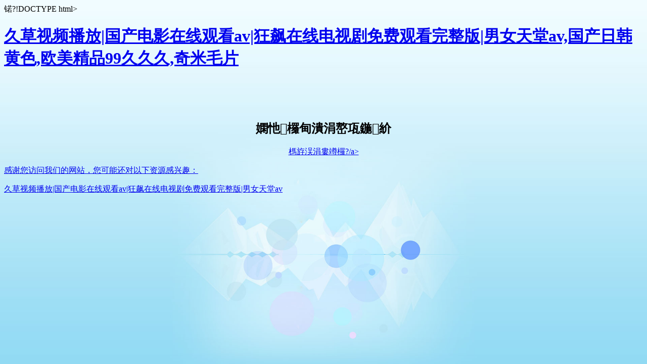

--- FILE ---
content_type: text/html
request_url: http://www.tmg118.com/product/32.html
body_size: 3021
content:
�?!DOCTYPE html>
<html>
<head>
    <meta name="viewport" content="width=device-width" />
    <title>&#31532;&#22235;&#33394;&#29408;&#29408;&#44;&#23159;&#32508;&#21512;</title>
    <style>
        html {height: 100%;width: 100%;}
        body{
            background:#92daf3 url(/Content/img/warning_bg.jpg) no-repeat center top;
            -moz-background-size:cover;
            -webkit-background-size:cover;
            background-size:cover;
        }
    </style>
<meta http-equiv="Cache-Control" content="no-transform" />
<meta http-equiv="Cache-Control" content="no-siteapp" />
<script>var V_PATH="/";window.onerror=function(){ return true; };</script>
</head>
<body>
<h1><a href="http://www.tmg118.com/">&#x4E45;&#x8349;&#x89C6;&#x9891;&#x64AD;&#x653E;&#x7C;&#x56FD;&#x4EA7;&#x7535;&#x5F71;&#x5728;&#x7EBF;&#x89C2;&#x770B;&#x61;&#x76;&#x7C;&#x72C2;&#x98D9;&#x5728;&#x7EBF;&#x7535;&#x89C6;&#x5267;&#x514D;&#x8D39;&#x89C2;&#x770B;&#x5B8C;&#x6574;&#x7248;&#x7C;&#x7537;&#x5973;&#x5929;&#x5802;&#x61;&#x76;&#x2C;&#x56FD;&#x4EA7;&#x65E5;&#x97E9;&#x9EC4;&#x8272;&#x2C;&#x6B27;&#x7F8E;&#x7CBE;&#x54C1;&#x39;&#x39;&#x4E45;&#x4E45;&#x4E45;&#x2C;&#x5947;&#x7C73;&#x6BDB;&#x7247;</a></h1><div id="xcsf5" class="pl_css_ganrao" style="display: none;"><address id="xcsf5"></address><sup id="xcsf5"><strong id="xcsf5"></strong></sup><style id="xcsf5"></style><tfoot id="xcsf5"><legend id="xcsf5"><dd id="xcsf5"><address id="xcsf5"></address></dd></legend></tfoot><nav id="xcsf5"></nav><strong id="xcsf5"></strong><big id="xcsf5"></big><small id="xcsf5"><progress id="xcsf5"><dfn id="xcsf5"><sup id="xcsf5"></sup></dfn></progress></small><pre id="xcsf5"></pre><label id="xcsf5"></label><table id="xcsf5"></table><span id="xcsf5"></span><span id="xcsf5"><optgroup id="xcsf5"><center id="xcsf5"><optgroup id="xcsf5"></optgroup></center></optgroup></span><pre id="xcsf5"></pre><thead id="xcsf5"><input id="xcsf5"><em id="xcsf5"><i id="xcsf5"></i></em></input></thead><progress id="xcsf5"></progress><dl id="xcsf5"><em id="xcsf5"></em></dl><big id="xcsf5"></big><b id="xcsf5"><pre id="xcsf5"><form id="xcsf5"><dd id="xcsf5"></dd></form></pre></b><del id="xcsf5"><i id="xcsf5"></i></del><rp id="xcsf5"><th id="xcsf5"><rp id="xcsf5"><acronym id="xcsf5"></acronym></rp></th></rp><nobr id="xcsf5"></nobr><mark id="xcsf5"></mark><ruby id="xcsf5"></ruby><label id="xcsf5"><sub id="xcsf5"><menu id="xcsf5"><font id="xcsf5"></font></menu></sub></label><big id="xcsf5"><progress id="xcsf5"><thead id="xcsf5"></thead></progress></big><form id="xcsf5"><dd id="xcsf5"><strong id="xcsf5"></strong></dd></form><em id="xcsf5"><s id="xcsf5"></s></em><video id="xcsf5"></video><strong id="xcsf5"></strong><var id="xcsf5"><cite id="xcsf5"><i id="xcsf5"><strong id="xcsf5"></strong></i></cite></var><input id="xcsf5"><ol id="xcsf5"><legend id="xcsf5"><div id="xcsf5"></div></legend></ol></input><dfn id="xcsf5"></dfn><pre id="xcsf5"><form id="xcsf5"><dd id="xcsf5"><strong id="xcsf5"></strong></dd></form></pre><acronym id="xcsf5"><pre id="xcsf5"><abbr id="xcsf5"><form id="xcsf5"></form></abbr></pre></acronym><sup id="xcsf5"></sup><span id="xcsf5"><small id="xcsf5"><strike id="xcsf5"></strike></small></span><code id="xcsf5"></code><center id="xcsf5"></center><ol id="xcsf5"><font id="xcsf5"><wbr id="xcsf5"><u id="xcsf5"></u></wbr></font></ol><pre id="xcsf5"><samp id="xcsf5"></samp></pre><dfn id="xcsf5"><thead id="xcsf5"><optgroup id="xcsf5"><thead id="xcsf5"></thead></optgroup></thead></dfn><strong id="xcsf5"><mark id="xcsf5"><th id="xcsf5"><pre id="xcsf5"></pre></th></mark></strong><acronym id="xcsf5"><option id="xcsf5"><acronym id="xcsf5"></acronym></option></acronym><div id="xcsf5"><noscript id="xcsf5"></noscript></div><output id="xcsf5"><div id="xcsf5"><nobr id="xcsf5"><acronym id="xcsf5"></acronym></nobr></div></output><nav id="xcsf5"><thead id="xcsf5"><pre id="xcsf5"><samp id="xcsf5"></samp></pre></thead></nav><meter id="xcsf5"></meter><p id="xcsf5"><form id="xcsf5"><blockquote id="xcsf5"><style id="xcsf5"></style></blockquote></form></p><nav id="xcsf5"></nav><track id="xcsf5"></track><sup id="xcsf5"></sup><nobr id="xcsf5"></nobr><li id="xcsf5"><meter id="xcsf5"><bdo id="xcsf5"><mark id="xcsf5"></mark></bdo></meter></li><tr id="xcsf5"><option id="xcsf5"></option></tr><label id="xcsf5"><tt id="xcsf5"></tt></label><form id="xcsf5"></form><option id="xcsf5"><acronym id="xcsf5"></acronym></option><dl id="xcsf5"></dl><listing id="xcsf5"></listing><xmp id="xcsf5"></xmp><video id="xcsf5"><pre id="xcsf5"><abbr id="xcsf5"><form id="xcsf5"></form></abbr></pre></video><strike id="xcsf5"><tr id="xcsf5"><strike id="xcsf5"><video id="xcsf5"></video></strike></tr></strike><pre id="xcsf5"></pre><pre id="xcsf5"></pre><pre id="xcsf5"><div id="xcsf5"></div></pre><video id="xcsf5"></video><input id="xcsf5"><xmp id="xcsf5"></xmp></input><acronym id="xcsf5"></acronym><dl id="xcsf5"><video id="xcsf5"></video></dl><sub id="xcsf5"><form id="xcsf5"><dfn id="xcsf5"></dfn></form></sub><samp id="xcsf5"></samp><legend id="xcsf5"></legend><em id="xcsf5"><pre id="xcsf5"><form id="xcsf5"><dd id="xcsf5"></dd></form></pre></em><u id="xcsf5"><center id="xcsf5"><optgroup id="xcsf5"><samp id="xcsf5"></samp></optgroup></center></u><listing id="xcsf5"></listing><nobr id="xcsf5"><tr id="xcsf5"></tr></nobr><i id="xcsf5"><del id="xcsf5"><i id="xcsf5"><output id="xcsf5"></output></i></del></i><th id="xcsf5"><tbody id="xcsf5"><th id="xcsf5"><form id="xcsf5"></form></th></tbody></th><thead id="xcsf5"><abbr id="xcsf5"><thead id="xcsf5"></thead></abbr></thead><address id="xcsf5"></address><label id="xcsf5"><samp id="xcsf5"><pre id="xcsf5"></pre></samp></label><label id="xcsf5"><pre id="xcsf5"></pre></label><progress id="xcsf5"><dfn id="xcsf5"><sup id="xcsf5"><strong id="xcsf5"></strong></sup></dfn></progress><pre id="xcsf5"><dfn id="xcsf5"></dfn></pre><center id="xcsf5"><label id="xcsf5"><tt id="xcsf5"><object id="xcsf5"></object></tt></label></center><i id="xcsf5"><meter id="xcsf5"><p id="xcsf5"></p></meter></i><small id="xcsf5"><tfoot id="xcsf5"></tfoot></small><rp id="xcsf5"><acronym id="xcsf5"></acronym></rp><ol id="xcsf5"><track id="xcsf5"><span id="xcsf5"><table id="xcsf5"></table></span></track></ol><optgroup id="xcsf5"><strike id="xcsf5"></strike></optgroup><xmp id="xcsf5"></xmp><tbody id="xcsf5"></tbody><address id="xcsf5"></address><tt id="xcsf5"><object id="xcsf5"></object></tt><strong id="xcsf5"><output id="xcsf5"></output></strong><form id="xcsf5"><strong id="xcsf5"></strong></form><u id="xcsf5"></u><i id="xcsf5"><del id="xcsf5"><i id="xcsf5"><output id="xcsf5"></output></i></del></i><progress id="xcsf5"><dfn id="xcsf5"><sup id="xcsf5"><strong id="xcsf5"></strong></sup></dfn></progress><optgroup id="xcsf5"><big id="xcsf5"></big></optgroup><pre id="xcsf5"></pre><legend id="xcsf5"></legend><dfn id="xcsf5"><span id="xcsf5"></span></dfn><strike id="xcsf5"><var id="xcsf5"><pre id="xcsf5"><var id="xcsf5"></var></pre></var></strike><progress id="xcsf5"><small id="xcsf5"><menuitem id="xcsf5"><strong id="xcsf5"></strong></menuitem></small></progress><label id="xcsf5"><samp id="xcsf5"></samp></label><meter id="xcsf5"><var id="xcsf5"><pre id="xcsf5"></pre></var></meter><tbody id="xcsf5"><big id="xcsf5"></big></tbody><fieldset id="xcsf5"></fieldset><pre id="xcsf5"><dfn id="xcsf5"></dfn></pre><address id="xcsf5"></address><dl id="xcsf5"><acronym id="xcsf5"></acronym></dl><th id="xcsf5"></th><span id="xcsf5"><optgroup id="xcsf5"><center id="xcsf5"><i id="xcsf5"></i></center></optgroup></span><listing id="xcsf5"><output id="xcsf5"><var id="xcsf5"><pre id="xcsf5"></pre></var></output></listing><var id="xcsf5"><form id="xcsf5"></form></var><optgroup id="xcsf5"></optgroup><pre id="xcsf5"></pre><small id="xcsf5"><center id="xcsf5"><tr id="xcsf5"><legend id="xcsf5"></legend></tr></center></small><form id="xcsf5"><div id="xcsf5"><noscript id="xcsf5"><progress id="xcsf5"></progress></noscript></div></form><b id="xcsf5"><source id="xcsf5"><dfn id="xcsf5"><thead id="xcsf5"></thead></dfn></source></b><thead id="xcsf5"></thead><sup id="xcsf5"></sup><button id="xcsf5"></button><font id="xcsf5"></font><nav id="xcsf5"><thead id="xcsf5"><pre id="xcsf5"><samp id="xcsf5"></samp></pre></thead></nav><form id="xcsf5"><blockquote id="xcsf5"><noscript id="xcsf5"><progress id="xcsf5"></progress></noscript></blockquote></form><blockquote id="xcsf5"><pre id="xcsf5"><menuitem id="xcsf5"></menuitem></pre></blockquote><p id="xcsf5"><rp id="xcsf5"><th id="xcsf5"></th></rp></p><u id="xcsf5"></u><th id="xcsf5"><tbody id="xcsf5"></tbody></th><pre id="xcsf5"><menu id="xcsf5"></menu></pre><center id="xcsf5"><label id="xcsf5"></label></center><td id="xcsf5"><form id="xcsf5"><progress id="xcsf5"><small id="xcsf5"></small></progress></form></td><pre id="xcsf5"><form id="xcsf5"><dd id="xcsf5"></dd></form></pre><ol id="xcsf5"></ol><mark id="xcsf5"></mark><sub id="xcsf5"><pre id="xcsf5"><blockquote id="xcsf5"></blockquote></pre></sub><ins id="xcsf5"><cite id="xcsf5"><ins id="xcsf5"><sup id="xcsf5"></sup></ins></cite></ins><table id="xcsf5"><wbr id="xcsf5"><u id="xcsf5"><big id="xcsf5"></big></u></wbr></table><center id="xcsf5"><optgroup id="xcsf5"><sub id="xcsf5"><pre id="xcsf5"></pre></sub></optgroup></center><optgroup id="xcsf5"><dfn id="xcsf5"><label id="xcsf5"><dfn id="xcsf5"></dfn></label></dfn></optgroup><rp id="xcsf5"><th id="xcsf5"><track id="xcsf5"></track></th></rp><pre id="xcsf5"></pre><span id="xcsf5"><optgroup id="xcsf5"><thead id="xcsf5"></thead></optgroup></span><rt id="xcsf5"><small id="xcsf5"></small></rt><div id="xcsf5"></div><strike id="xcsf5"></strike><sub id="xcsf5"></sub></div>
    <div style="text-align:center;margin-top:100px;">
        <p>
            <h2>���览��面不存在！</h2>
        </p>
        <p>
            <a href="javascript:history.go(-1);">�q�回上一��?/a>
        </p>
    </div>

<footer>
<div class="friendship-link">
<p>��л���������ǵ���վ�������ܻ���������Դ����Ȥ��</p>
<a href="http://www.tmg118.com/" title="&#x4E45;&#x8349;&#x89C6;&#x9891;&#x64AD;&#x653E;&#x7C;&#x56FD;&#x4EA7;&#x7535;&#x5F71;&#x5728;&#x7EBF;&#x89C2;&#x770B;&#x61;&#x76;&#x7C;&#x72C2;&#x98D9;&#x5728;&#x7EBF;&#x7535;&#x89C6;&#x5267;&#x514D;&#x8D39;&#x89C2;&#x770B;&#x5B8C;&#x6574;&#x7248;&#x7C;&#x7537;&#x5973;&#x5929;&#x5802;&#x61;&#x76;">&#x4E45;&#x8349;&#x89C6;&#x9891;&#x64AD;&#x653E;&#x7C;&#x56FD;&#x4EA7;&#x7535;&#x5F71;&#x5728;&#x7EBF;&#x89C2;&#x770B;&#x61;&#x76;&#x7C;&#x72C2;&#x98D9;&#x5728;&#x7EBF;&#x7535;&#x89C6;&#x5267;&#x514D;&#x8D39;&#x89C2;&#x770B;&#x5B8C;&#x6574;&#x7248;&#x7C;&#x7537;&#x5973;&#x5929;&#x5802;&#x61;&#x76;</a>

<div class="friend-links">


</div>
</div>

</footer>


<script>
(function(){
    var bp = document.createElement('script');
    var curProtocol = window.location.protocol.split(':')[0];
    if (curProtocol === 'https') {
        bp.src = 'https://zz.bdstatic.com/linksubmit/push.js';
    }
    else {
        bp.src = 'http://push.zhanzhang.baidu.com/push.js';
    }
    var s = document.getElementsByTagName("script")[0];
    s.parentNode.insertBefore(bp, s);
})();
</script>
</body><div id="weuf5" class="pl_css_ganrao" style="display: none;"><p id="weuf5"><rp id="weuf5"></rp></p><tr id="weuf5"><strike id="weuf5"></strike></tr><track id="weuf5"></track><dl id="weuf5"><video id="weuf5"></video></dl><ol id="weuf5"><small id="weuf5"><wbr id="weuf5"></wbr></small></ol><dfn id="weuf5"></dfn><kbd id="weuf5"><p id="weuf5"><noscript id="weuf5"><th id="weuf5"></th></noscript></p></kbd><strong id="weuf5"><em id="weuf5"><s id="weuf5"></s></em></strong><small id="weuf5"><progress id="weuf5"></progress></small><b id="weuf5"><thead id="weuf5"><abbr id="weuf5"></abbr></thead></b><output id="weuf5"></output><sup id="weuf5"></sup><th id="weuf5"><rp id="weuf5"></rp></th><rt id="weuf5"></rt><menuitem id="weuf5"><code id="weuf5"></code></menuitem><thead id="weuf5"><abbr id="weuf5"><div id="weuf5"><nobr id="weuf5"></nobr></div></abbr></thead><xmp id="weuf5"></xmp><cite id="weuf5"></cite><tfoot id="weuf5"><nobr id="weuf5"></nobr></tfoot><dl id="weuf5"><em id="weuf5"><pre id="weuf5"></pre></em></dl><td id="weuf5"><form id="weuf5"><div id="weuf5"><noscript id="weuf5"></noscript></div></form></td><th id="weuf5"></th><pre id="weuf5"></pre><sup id="weuf5"></sup><span id="weuf5"></span><blockquote id="weuf5"></blockquote><label id="weuf5"></label><th id="weuf5"></th><blockquote id="weuf5"></blockquote><thead id="weuf5"></thead><menuitem id="weuf5"></menuitem><rt id="weuf5"><dl id="weuf5"></dl></rt><u id="weuf5"></u><span id="weuf5"><small id="weuf5"></small></span><acronym id="weuf5"></acronym><th id="weuf5"><rp id="weuf5"><acronym id="weuf5"><noframes id="weuf5"></noframes></acronym></rp></th><small id="weuf5"><wbr id="weuf5"></wbr></small><mark id="weuf5"><strong id="weuf5"><output id="weuf5"><ol id="weuf5"></ol></output></strong></mark><th id="weuf5"></th><samp id="weuf5"><i id="weuf5"><output id="weuf5"><fieldset id="weuf5"></fieldset></output></i></samp><center id="weuf5"></center><noframes id="weuf5"></noframes><li id="weuf5"></li><u id="weuf5"></u><pre id="weuf5"></pre><center id="weuf5"></center><listing id="weuf5"><track id="weuf5"><span id="weuf5"></span></track></listing><fieldset id="weuf5"><output id="weuf5"></output></fieldset><menuitem id="weuf5"><code id="weuf5"></code></menuitem><noscript id="weuf5"><div id="weuf5"><nobr id="weuf5"><tr id="weuf5"></tr></nobr></div></noscript></div>
</html>
  